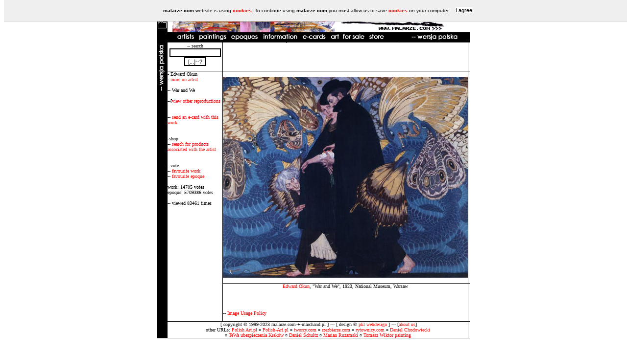

--- FILE ---
content_type: text/html
request_url: http://malarze.com/obraz.php?id=156&l=en
body_size: 2829
content:
<!DOCTYPE HTML PUBLIC '-//W3C//DTD HTML 4.01 Transitional//EN'><HTML><HEAD><META HTTP-EQUIV='content-type' CONTENT='text/html; CHARSET=iso-8859-2'><META NAME='revisit' CONTENT='ALL'><META NAME='Description' CONTENT='Polish art gallery malarze.com is the biggest on-line resource on Polish Art. Over three hundreds of artists (pl: malarze) and over a thousand reproductions (pl: obrazy), current news and events. [pl: malarze polscy i ich obrazy www.malarze.com]'><META NAME='Author' CONTENT='PKL Webdesign'><META NAME='Keywords' CONTENT='fine art poland polish art polish fine art polish gallery gallery polish painting masters of polish art polish baroque gothic renaissance secession art deco impressionism bozanska polish painting for sale art for sale art reproductions pictures polish engravings paintings oil on canvas oil on panel fresco poland boznanska jan  matejko siemiradzki henryk beksinski polish art news events epoques epoque modernism masters century the splendor of poland  house of the winged horseman hermitage heritage museums museum collections collection buy sell art posters shop bookshop mannerism rococo  th 'th XIV XV XVI XVII XVIII  XIX XX XXI Tamara de Lempicka Jan Matejko Jacek Malczewski Poczet Królów Polski Jana Matejki Juliusz Kossak, Wojciech Kossak, Jerzy Kossak Józef Pankiewicz Bruno Schulz Stanisław Ignacy Witkiewicz a.k.a. Witkacy Olga Boznanska Boznańska Tadeusz Kantor Stanisław Wyspiański Henryk Siemiradzki Magdalena Abakanowicz Bernardo Bellotto a.k.a. Canletto Henryk Berlevi '><META NAME='Robots' CONTENT='ALL'><meta http-equiv='imagetoolbar' content='no'><meta NAME='Copyright' CONTENT='malarze.com 2003-2016'><LINK REL='stylesheet' HREF='artyzm.css' TYPE='text/css'><LINK REL='SHORTCUT ICON' HREF='favico.ico' tppabs='http://www.malarze.com/favico.ico'><script type='text/javascript' src='enwhcookies.js'></script><TITLE>Edward Okun - War and We - malarze.com -- Malarze Polish Art Gallery - Polish Art of Painting and Painters - pl: Malarze Polscy i Sztuka Polska </TITLE></HEAD><body topmargin='0'><table border=0 width=640 cellpadding=0 cellspacing=0 align=center bgcolor=white><tr valign=top><td background='0.gif' bgcolor='#000000' rowspan=2 width=20><A HREF="#" onClick="this.style.behavior='url(#default#homepage)';this.setHomePage('http://www.malarze.com');"><img src='ik/dom.gif' width='22' height='33' border='0'></a>
<script language="JavaScript1.2">
function bookmarkit()
{
window.external.addFavorite('http://www.malarze.com','malarze.com -- Malarze Polish Art Gallery - Polish Art of Painting and Painters - pl: Malarze Polscy i Sztuka Polska ')
}
</script>
<a href="#" onClick="bookmarkit()"><img src='ik/ulu.gif' width='22' height='31' border='0'></a></TD><td colspan=10><center><a onFocus=blur(); href='index.php'><img src='main.gif' width='578' height='66' border='0' align=left hspace=0 alt='malarze Polish art'></a></center></TD></tr><tr><td colspan=10 background='0.gif' bgcolor='#000000' height='18'>&nbsp;&nbsp;&nbsp;&nbsp;<a href='artysta.php' onFocus=blur();><img src='menu/en/a.gif' border='0' height='18' width='50'></a>&nbsp;<a href='obraz.php' onFocus=blur();><img src='menu/en/o.gif' border='0' height='18' width='56'></a>&nbsp;<a href='epoka.php' onFocus=blur();><img src='menu/en/e.gif' border='0' height='18'></a>&nbsp;<a href='informacje.php' onFocus=blur();><img src='menu/en/info.gif' border='0' height='18'></a>&nbsp;<a href='ekartki.php' onFocus=blur();><img src='menu/en/c.gif' border='0' height='18' width='55'></a>&nbsp;<a href='sprzedaz.php' onFocus=blur();><img src='menu/en/sns.gif' border='0' height='18'></a>&nbsp;<a href='sklep.php' onFocus=blur();><img src='menu/en/s.gif' border='0' height='18'></a>&nbsp;&nbsp;&nbsp;&nbsp;&nbsp;&nbsp;&nbsp;&nbsp;<a href='/obraz.php?id=156&l=pl' onFocus=blur();><img src='menu/en/l.gif' border='0' height='18' width='129'></a></TD></tr><TR valign=top><TD width=20 bgcolor=#000000 rowspan=5><a href='/obraz.php?id=156&l=pl' onFocus=blur();><img src='menu/en/lp.gif' border='0' height='129' width='18'></a></td><td width='120'></td><td width=1 background='0.gif' bgcolor='#000000'><img src='0.gif' width='1' height='1' border='0'></td><td width='120'></td><td width=1 background='0.gif' bgcolor='#000000'><img src='0.gif' width='1' height='1' border='0'></td><td width='210'><center></td><td width=1 background='0.gif' bgcolor='#000000'><img src='0.gif' width='1' height='1' border='0'></td><td width='130'></td><td width=1 background='0.gif' bgcolor='#000000'><img src='0.gif' width='1' height='1' border='0'></td><td width=1></td><td width=1 background='0.gif' bgcolor='#000000'><img src='0.gif' width='1' height='1' border='0'></td></tr><TR><TD colspan=10 background='0.gif' bgcolor='#000000'><img src='0.gif' width='1' height='1' border='0'></TD></tr><TR valign=top><td width='135'><form action='szukaj.php' method='post'><center>-- search<br><input type='text' name='fraza' value='' size='15'><br><INPUT type='submit' value='[...]--?'></form></td><td width=1 background='0.gif' bgcolor='#000000'><img src='0.gif' width='1' height='1' border='0'></td><TD colspan=5><center><br><script type="text/javascript"><!--
  amazon_ad_tag = "polishaart-20";  amazon_ad_width = "468";  amazon_ad_height = "60";//--></script>
<script type="text/javascript" src="http://www.assoc-amazon.com/s/ads.js"></script><br><br></center></TD><td width=1 background='0.gif' bgcolor='#000000' ><img src='0.gif' width='1' height='1' border='0'></td><td width=1>&nbsp;</td><td width=1 background='0.gif' bgcolor='#000000' ><img src='0.gif' width='1' height='1' border='0'></td></tr><TR><TD colspan=11 background='0.gif' bgcolor='#000000'><img src='0.gif' width='1' height='1' border='0'></TD></tr><TR valign=top><td width=125 valign=top rowspan=3>- Edward Okun<br>- <a href='artysta.php?id=71'>more on artist</a><br><br>-- War and We<br><br>--[<a href='artysta.php?id=71'>view other reproductions</a><br><br><br>-- <a href='ekartki.php?id=156'>send an e-card with this work</a><br><br><br>-shop<br>-- <a href='szukaj.php?s=on&fraza=Okun'>search for products associated with the artist</a><br><br><br>- vote<br>-- <a href='obraz.php?vote=o&id=156'>favourite work</a><br>-- <a href='obraz.php?vote=e&id=156&id_e=6'>favourite epoque</a><br><br>work: 14785 votes<br>epoque: 5709386 votes<br><br>-- viewed 83461 times<br><br><br><br></td><td width=1 background='0.gif' bgcolor='#000000'><img src='0.gif' width='1' height='1' border='0'></td><TD height=1 colspan=5 valign=top><center><br><img src='obrazy/oku_wojna.jpg'><br></center><br></TD><td width=1 background='0.gif' bgcolor='#000000'><img src='0.gif' width='1' height='1' border='0'></td><td width=1>&nbsp;</td><td width=1 background='0.gif' bgcolor='#000000' ><img src='0.gif' width='1' height='1' border='0'></td></tr><tr valign=top height=1><TD valign=top background='0.gif' bgcolor='#000000' height=1></TD><TD colspan=9 background='0.gif' bgcolor='#000000'><img src='0.gif' width='1' height='1' border='0'></TD></tr><TR valign=top><TD background='0.gif' bgcolor='#000000' width=20></TD><td width=1 background='0.gif' bgcolor='#000000'><img src='0.gif' width='1' height='1' border='0'></td><TD colspan=5><center><a href='artysta.php?id=71'>Edward Okun</a>, "War and We", 1923, National Museum, Warsaw<br><br></center><br><br><br>-- <a href='about.php?id=3'>Image Usage Policy</a><br><br></TD><td width=1 background='0.gif' bgcolor='#000000' ><img src='0.gif' width='1' height='1' border='0'></td><td width=1>&nbsp;</td><td width=1 background='0.gif' bgcolor='#000000' ><img src='0.gif' width='1' height='1' border='0'></td></tr><tr><TD colspan=11 background='0.gif' bgcolor='#000000' ><img src='0.gif' width='1' height='1' border='0'></TD></tr><tr><TD background='0.gif' bgcolor='#000000' width=20>&nbsp;</TD><TD colspan=7 valign=top><center>&nbsp;[ copyright &copy; 1999-2023
 malarze.com-+-marchand.pl ]&nbsp;---&nbsp;[ design &copy; <a href='http://www.stronywww.com' target='_blank'>pkl webdesign</a>  ]&nbsp;---&nbsp;[<a href='about.php'>about us</a>]<br>other URLs: <a href='http://www.polishart.pl' target='_blank'>Polish Art.pl</a> &curren; <a href='http://www.polish-art.pl' target='_blank'>Polish-Art.pl</a> &curren; <a href='http://www.tworcy.com' target='_blank'>tworcy.com</a> &curren; <a href='http://www.rzezbiarze.com' target='_blank'>rzezbiarze.com</a> &curren; <a href='http://www.rytownicy.com' target='_blank'>rytownicy.com</a> &curren; <a href='http://www.Chodowiecki.com' target='_blank'>Daniel Chodowiecki</a> <br> &curren; <a href='http://www.tewa.info' target='_blank'>TeWa ubezpieczenia Kraków</a> &curren; <a href='http://www.schultz.pl' target='_blank'>Daniel Schultz</a> &curren; <a href='http://www.ruzamski.com' target='_blank'>Marian Ruzamski</a> &curren; <a href='http://www.TomaszWiktor.art' target='_blank'>Tomasz Wiktor painting</a></TD><td width=1 background='0.gif' bgcolor='#000000'><img src='0.gif' width='1' height='1' border='0'></td><td width=1>&nbsp;</td><td width=1 background='0.gif' bgcolor='#000000'><img src='0.gif' width='1' height='1' border='0'></td></tr><TR><TD colspan=11 background='0.gif' bgcolor='#000000'><img src='0.gif' width='1' height='1' border='0'></TD></tr></table><script src='http://www.google-analytics.com/urchin.js' type='text/javascript'>
</script>
<script type='text/javascript'>
_uacct = 'UA-1800157-1';
urchinTracker();
</script></body></html>